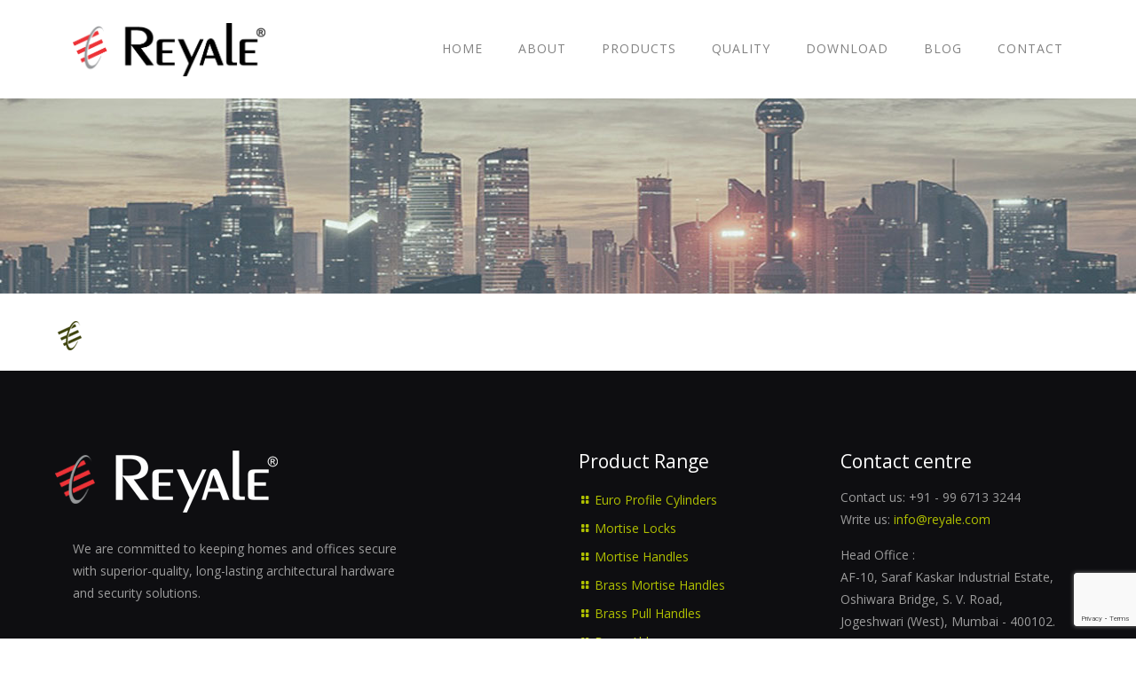

--- FILE ---
content_type: text/html; charset=utf-8
request_url: https://www.google.com/recaptcha/api2/anchor?ar=1&k=6Lf06ckgAAAAAEt3QCYnWuabmmB6zfxBKDo-qx0i&co=aHR0cHM6Ly9yZXlhbGUuY29tOjQ0Mw..&hl=en&v=N67nZn4AqZkNcbeMu4prBgzg&size=invisible&anchor-ms=20000&execute-ms=30000&cb=v7in11benwk8
body_size: 48539
content:
<!DOCTYPE HTML><html dir="ltr" lang="en"><head><meta http-equiv="Content-Type" content="text/html; charset=UTF-8">
<meta http-equiv="X-UA-Compatible" content="IE=edge">
<title>reCAPTCHA</title>
<style type="text/css">
/* cyrillic-ext */
@font-face {
  font-family: 'Roboto';
  font-style: normal;
  font-weight: 400;
  font-stretch: 100%;
  src: url(//fonts.gstatic.com/s/roboto/v48/KFO7CnqEu92Fr1ME7kSn66aGLdTylUAMa3GUBHMdazTgWw.woff2) format('woff2');
  unicode-range: U+0460-052F, U+1C80-1C8A, U+20B4, U+2DE0-2DFF, U+A640-A69F, U+FE2E-FE2F;
}
/* cyrillic */
@font-face {
  font-family: 'Roboto';
  font-style: normal;
  font-weight: 400;
  font-stretch: 100%;
  src: url(//fonts.gstatic.com/s/roboto/v48/KFO7CnqEu92Fr1ME7kSn66aGLdTylUAMa3iUBHMdazTgWw.woff2) format('woff2');
  unicode-range: U+0301, U+0400-045F, U+0490-0491, U+04B0-04B1, U+2116;
}
/* greek-ext */
@font-face {
  font-family: 'Roboto';
  font-style: normal;
  font-weight: 400;
  font-stretch: 100%;
  src: url(//fonts.gstatic.com/s/roboto/v48/KFO7CnqEu92Fr1ME7kSn66aGLdTylUAMa3CUBHMdazTgWw.woff2) format('woff2');
  unicode-range: U+1F00-1FFF;
}
/* greek */
@font-face {
  font-family: 'Roboto';
  font-style: normal;
  font-weight: 400;
  font-stretch: 100%;
  src: url(//fonts.gstatic.com/s/roboto/v48/KFO7CnqEu92Fr1ME7kSn66aGLdTylUAMa3-UBHMdazTgWw.woff2) format('woff2');
  unicode-range: U+0370-0377, U+037A-037F, U+0384-038A, U+038C, U+038E-03A1, U+03A3-03FF;
}
/* math */
@font-face {
  font-family: 'Roboto';
  font-style: normal;
  font-weight: 400;
  font-stretch: 100%;
  src: url(//fonts.gstatic.com/s/roboto/v48/KFO7CnqEu92Fr1ME7kSn66aGLdTylUAMawCUBHMdazTgWw.woff2) format('woff2');
  unicode-range: U+0302-0303, U+0305, U+0307-0308, U+0310, U+0312, U+0315, U+031A, U+0326-0327, U+032C, U+032F-0330, U+0332-0333, U+0338, U+033A, U+0346, U+034D, U+0391-03A1, U+03A3-03A9, U+03B1-03C9, U+03D1, U+03D5-03D6, U+03F0-03F1, U+03F4-03F5, U+2016-2017, U+2034-2038, U+203C, U+2040, U+2043, U+2047, U+2050, U+2057, U+205F, U+2070-2071, U+2074-208E, U+2090-209C, U+20D0-20DC, U+20E1, U+20E5-20EF, U+2100-2112, U+2114-2115, U+2117-2121, U+2123-214F, U+2190, U+2192, U+2194-21AE, U+21B0-21E5, U+21F1-21F2, U+21F4-2211, U+2213-2214, U+2216-22FF, U+2308-230B, U+2310, U+2319, U+231C-2321, U+2336-237A, U+237C, U+2395, U+239B-23B7, U+23D0, U+23DC-23E1, U+2474-2475, U+25AF, U+25B3, U+25B7, U+25BD, U+25C1, U+25CA, U+25CC, U+25FB, U+266D-266F, U+27C0-27FF, U+2900-2AFF, U+2B0E-2B11, U+2B30-2B4C, U+2BFE, U+3030, U+FF5B, U+FF5D, U+1D400-1D7FF, U+1EE00-1EEFF;
}
/* symbols */
@font-face {
  font-family: 'Roboto';
  font-style: normal;
  font-weight: 400;
  font-stretch: 100%;
  src: url(//fonts.gstatic.com/s/roboto/v48/KFO7CnqEu92Fr1ME7kSn66aGLdTylUAMaxKUBHMdazTgWw.woff2) format('woff2');
  unicode-range: U+0001-000C, U+000E-001F, U+007F-009F, U+20DD-20E0, U+20E2-20E4, U+2150-218F, U+2190, U+2192, U+2194-2199, U+21AF, U+21E6-21F0, U+21F3, U+2218-2219, U+2299, U+22C4-22C6, U+2300-243F, U+2440-244A, U+2460-24FF, U+25A0-27BF, U+2800-28FF, U+2921-2922, U+2981, U+29BF, U+29EB, U+2B00-2BFF, U+4DC0-4DFF, U+FFF9-FFFB, U+10140-1018E, U+10190-1019C, U+101A0, U+101D0-101FD, U+102E0-102FB, U+10E60-10E7E, U+1D2C0-1D2D3, U+1D2E0-1D37F, U+1F000-1F0FF, U+1F100-1F1AD, U+1F1E6-1F1FF, U+1F30D-1F30F, U+1F315, U+1F31C, U+1F31E, U+1F320-1F32C, U+1F336, U+1F378, U+1F37D, U+1F382, U+1F393-1F39F, U+1F3A7-1F3A8, U+1F3AC-1F3AF, U+1F3C2, U+1F3C4-1F3C6, U+1F3CA-1F3CE, U+1F3D4-1F3E0, U+1F3ED, U+1F3F1-1F3F3, U+1F3F5-1F3F7, U+1F408, U+1F415, U+1F41F, U+1F426, U+1F43F, U+1F441-1F442, U+1F444, U+1F446-1F449, U+1F44C-1F44E, U+1F453, U+1F46A, U+1F47D, U+1F4A3, U+1F4B0, U+1F4B3, U+1F4B9, U+1F4BB, U+1F4BF, U+1F4C8-1F4CB, U+1F4D6, U+1F4DA, U+1F4DF, U+1F4E3-1F4E6, U+1F4EA-1F4ED, U+1F4F7, U+1F4F9-1F4FB, U+1F4FD-1F4FE, U+1F503, U+1F507-1F50B, U+1F50D, U+1F512-1F513, U+1F53E-1F54A, U+1F54F-1F5FA, U+1F610, U+1F650-1F67F, U+1F687, U+1F68D, U+1F691, U+1F694, U+1F698, U+1F6AD, U+1F6B2, U+1F6B9-1F6BA, U+1F6BC, U+1F6C6-1F6CF, U+1F6D3-1F6D7, U+1F6E0-1F6EA, U+1F6F0-1F6F3, U+1F6F7-1F6FC, U+1F700-1F7FF, U+1F800-1F80B, U+1F810-1F847, U+1F850-1F859, U+1F860-1F887, U+1F890-1F8AD, U+1F8B0-1F8BB, U+1F8C0-1F8C1, U+1F900-1F90B, U+1F93B, U+1F946, U+1F984, U+1F996, U+1F9E9, U+1FA00-1FA6F, U+1FA70-1FA7C, U+1FA80-1FA89, U+1FA8F-1FAC6, U+1FACE-1FADC, U+1FADF-1FAE9, U+1FAF0-1FAF8, U+1FB00-1FBFF;
}
/* vietnamese */
@font-face {
  font-family: 'Roboto';
  font-style: normal;
  font-weight: 400;
  font-stretch: 100%;
  src: url(//fonts.gstatic.com/s/roboto/v48/KFO7CnqEu92Fr1ME7kSn66aGLdTylUAMa3OUBHMdazTgWw.woff2) format('woff2');
  unicode-range: U+0102-0103, U+0110-0111, U+0128-0129, U+0168-0169, U+01A0-01A1, U+01AF-01B0, U+0300-0301, U+0303-0304, U+0308-0309, U+0323, U+0329, U+1EA0-1EF9, U+20AB;
}
/* latin-ext */
@font-face {
  font-family: 'Roboto';
  font-style: normal;
  font-weight: 400;
  font-stretch: 100%;
  src: url(//fonts.gstatic.com/s/roboto/v48/KFO7CnqEu92Fr1ME7kSn66aGLdTylUAMa3KUBHMdazTgWw.woff2) format('woff2');
  unicode-range: U+0100-02BA, U+02BD-02C5, U+02C7-02CC, U+02CE-02D7, U+02DD-02FF, U+0304, U+0308, U+0329, U+1D00-1DBF, U+1E00-1E9F, U+1EF2-1EFF, U+2020, U+20A0-20AB, U+20AD-20C0, U+2113, U+2C60-2C7F, U+A720-A7FF;
}
/* latin */
@font-face {
  font-family: 'Roboto';
  font-style: normal;
  font-weight: 400;
  font-stretch: 100%;
  src: url(//fonts.gstatic.com/s/roboto/v48/KFO7CnqEu92Fr1ME7kSn66aGLdTylUAMa3yUBHMdazQ.woff2) format('woff2');
  unicode-range: U+0000-00FF, U+0131, U+0152-0153, U+02BB-02BC, U+02C6, U+02DA, U+02DC, U+0304, U+0308, U+0329, U+2000-206F, U+20AC, U+2122, U+2191, U+2193, U+2212, U+2215, U+FEFF, U+FFFD;
}
/* cyrillic-ext */
@font-face {
  font-family: 'Roboto';
  font-style: normal;
  font-weight: 500;
  font-stretch: 100%;
  src: url(//fonts.gstatic.com/s/roboto/v48/KFO7CnqEu92Fr1ME7kSn66aGLdTylUAMa3GUBHMdazTgWw.woff2) format('woff2');
  unicode-range: U+0460-052F, U+1C80-1C8A, U+20B4, U+2DE0-2DFF, U+A640-A69F, U+FE2E-FE2F;
}
/* cyrillic */
@font-face {
  font-family: 'Roboto';
  font-style: normal;
  font-weight: 500;
  font-stretch: 100%;
  src: url(//fonts.gstatic.com/s/roboto/v48/KFO7CnqEu92Fr1ME7kSn66aGLdTylUAMa3iUBHMdazTgWw.woff2) format('woff2');
  unicode-range: U+0301, U+0400-045F, U+0490-0491, U+04B0-04B1, U+2116;
}
/* greek-ext */
@font-face {
  font-family: 'Roboto';
  font-style: normal;
  font-weight: 500;
  font-stretch: 100%;
  src: url(//fonts.gstatic.com/s/roboto/v48/KFO7CnqEu92Fr1ME7kSn66aGLdTylUAMa3CUBHMdazTgWw.woff2) format('woff2');
  unicode-range: U+1F00-1FFF;
}
/* greek */
@font-face {
  font-family: 'Roboto';
  font-style: normal;
  font-weight: 500;
  font-stretch: 100%;
  src: url(//fonts.gstatic.com/s/roboto/v48/KFO7CnqEu92Fr1ME7kSn66aGLdTylUAMa3-UBHMdazTgWw.woff2) format('woff2');
  unicode-range: U+0370-0377, U+037A-037F, U+0384-038A, U+038C, U+038E-03A1, U+03A3-03FF;
}
/* math */
@font-face {
  font-family: 'Roboto';
  font-style: normal;
  font-weight: 500;
  font-stretch: 100%;
  src: url(//fonts.gstatic.com/s/roboto/v48/KFO7CnqEu92Fr1ME7kSn66aGLdTylUAMawCUBHMdazTgWw.woff2) format('woff2');
  unicode-range: U+0302-0303, U+0305, U+0307-0308, U+0310, U+0312, U+0315, U+031A, U+0326-0327, U+032C, U+032F-0330, U+0332-0333, U+0338, U+033A, U+0346, U+034D, U+0391-03A1, U+03A3-03A9, U+03B1-03C9, U+03D1, U+03D5-03D6, U+03F0-03F1, U+03F4-03F5, U+2016-2017, U+2034-2038, U+203C, U+2040, U+2043, U+2047, U+2050, U+2057, U+205F, U+2070-2071, U+2074-208E, U+2090-209C, U+20D0-20DC, U+20E1, U+20E5-20EF, U+2100-2112, U+2114-2115, U+2117-2121, U+2123-214F, U+2190, U+2192, U+2194-21AE, U+21B0-21E5, U+21F1-21F2, U+21F4-2211, U+2213-2214, U+2216-22FF, U+2308-230B, U+2310, U+2319, U+231C-2321, U+2336-237A, U+237C, U+2395, U+239B-23B7, U+23D0, U+23DC-23E1, U+2474-2475, U+25AF, U+25B3, U+25B7, U+25BD, U+25C1, U+25CA, U+25CC, U+25FB, U+266D-266F, U+27C0-27FF, U+2900-2AFF, U+2B0E-2B11, U+2B30-2B4C, U+2BFE, U+3030, U+FF5B, U+FF5D, U+1D400-1D7FF, U+1EE00-1EEFF;
}
/* symbols */
@font-face {
  font-family: 'Roboto';
  font-style: normal;
  font-weight: 500;
  font-stretch: 100%;
  src: url(//fonts.gstatic.com/s/roboto/v48/KFO7CnqEu92Fr1ME7kSn66aGLdTylUAMaxKUBHMdazTgWw.woff2) format('woff2');
  unicode-range: U+0001-000C, U+000E-001F, U+007F-009F, U+20DD-20E0, U+20E2-20E4, U+2150-218F, U+2190, U+2192, U+2194-2199, U+21AF, U+21E6-21F0, U+21F3, U+2218-2219, U+2299, U+22C4-22C6, U+2300-243F, U+2440-244A, U+2460-24FF, U+25A0-27BF, U+2800-28FF, U+2921-2922, U+2981, U+29BF, U+29EB, U+2B00-2BFF, U+4DC0-4DFF, U+FFF9-FFFB, U+10140-1018E, U+10190-1019C, U+101A0, U+101D0-101FD, U+102E0-102FB, U+10E60-10E7E, U+1D2C0-1D2D3, U+1D2E0-1D37F, U+1F000-1F0FF, U+1F100-1F1AD, U+1F1E6-1F1FF, U+1F30D-1F30F, U+1F315, U+1F31C, U+1F31E, U+1F320-1F32C, U+1F336, U+1F378, U+1F37D, U+1F382, U+1F393-1F39F, U+1F3A7-1F3A8, U+1F3AC-1F3AF, U+1F3C2, U+1F3C4-1F3C6, U+1F3CA-1F3CE, U+1F3D4-1F3E0, U+1F3ED, U+1F3F1-1F3F3, U+1F3F5-1F3F7, U+1F408, U+1F415, U+1F41F, U+1F426, U+1F43F, U+1F441-1F442, U+1F444, U+1F446-1F449, U+1F44C-1F44E, U+1F453, U+1F46A, U+1F47D, U+1F4A3, U+1F4B0, U+1F4B3, U+1F4B9, U+1F4BB, U+1F4BF, U+1F4C8-1F4CB, U+1F4D6, U+1F4DA, U+1F4DF, U+1F4E3-1F4E6, U+1F4EA-1F4ED, U+1F4F7, U+1F4F9-1F4FB, U+1F4FD-1F4FE, U+1F503, U+1F507-1F50B, U+1F50D, U+1F512-1F513, U+1F53E-1F54A, U+1F54F-1F5FA, U+1F610, U+1F650-1F67F, U+1F687, U+1F68D, U+1F691, U+1F694, U+1F698, U+1F6AD, U+1F6B2, U+1F6B9-1F6BA, U+1F6BC, U+1F6C6-1F6CF, U+1F6D3-1F6D7, U+1F6E0-1F6EA, U+1F6F0-1F6F3, U+1F6F7-1F6FC, U+1F700-1F7FF, U+1F800-1F80B, U+1F810-1F847, U+1F850-1F859, U+1F860-1F887, U+1F890-1F8AD, U+1F8B0-1F8BB, U+1F8C0-1F8C1, U+1F900-1F90B, U+1F93B, U+1F946, U+1F984, U+1F996, U+1F9E9, U+1FA00-1FA6F, U+1FA70-1FA7C, U+1FA80-1FA89, U+1FA8F-1FAC6, U+1FACE-1FADC, U+1FADF-1FAE9, U+1FAF0-1FAF8, U+1FB00-1FBFF;
}
/* vietnamese */
@font-face {
  font-family: 'Roboto';
  font-style: normal;
  font-weight: 500;
  font-stretch: 100%;
  src: url(//fonts.gstatic.com/s/roboto/v48/KFO7CnqEu92Fr1ME7kSn66aGLdTylUAMa3OUBHMdazTgWw.woff2) format('woff2');
  unicode-range: U+0102-0103, U+0110-0111, U+0128-0129, U+0168-0169, U+01A0-01A1, U+01AF-01B0, U+0300-0301, U+0303-0304, U+0308-0309, U+0323, U+0329, U+1EA0-1EF9, U+20AB;
}
/* latin-ext */
@font-face {
  font-family: 'Roboto';
  font-style: normal;
  font-weight: 500;
  font-stretch: 100%;
  src: url(//fonts.gstatic.com/s/roboto/v48/KFO7CnqEu92Fr1ME7kSn66aGLdTylUAMa3KUBHMdazTgWw.woff2) format('woff2');
  unicode-range: U+0100-02BA, U+02BD-02C5, U+02C7-02CC, U+02CE-02D7, U+02DD-02FF, U+0304, U+0308, U+0329, U+1D00-1DBF, U+1E00-1E9F, U+1EF2-1EFF, U+2020, U+20A0-20AB, U+20AD-20C0, U+2113, U+2C60-2C7F, U+A720-A7FF;
}
/* latin */
@font-face {
  font-family: 'Roboto';
  font-style: normal;
  font-weight: 500;
  font-stretch: 100%;
  src: url(//fonts.gstatic.com/s/roboto/v48/KFO7CnqEu92Fr1ME7kSn66aGLdTylUAMa3yUBHMdazQ.woff2) format('woff2');
  unicode-range: U+0000-00FF, U+0131, U+0152-0153, U+02BB-02BC, U+02C6, U+02DA, U+02DC, U+0304, U+0308, U+0329, U+2000-206F, U+20AC, U+2122, U+2191, U+2193, U+2212, U+2215, U+FEFF, U+FFFD;
}
/* cyrillic-ext */
@font-face {
  font-family: 'Roboto';
  font-style: normal;
  font-weight: 900;
  font-stretch: 100%;
  src: url(//fonts.gstatic.com/s/roboto/v48/KFO7CnqEu92Fr1ME7kSn66aGLdTylUAMa3GUBHMdazTgWw.woff2) format('woff2');
  unicode-range: U+0460-052F, U+1C80-1C8A, U+20B4, U+2DE0-2DFF, U+A640-A69F, U+FE2E-FE2F;
}
/* cyrillic */
@font-face {
  font-family: 'Roboto';
  font-style: normal;
  font-weight: 900;
  font-stretch: 100%;
  src: url(//fonts.gstatic.com/s/roboto/v48/KFO7CnqEu92Fr1ME7kSn66aGLdTylUAMa3iUBHMdazTgWw.woff2) format('woff2');
  unicode-range: U+0301, U+0400-045F, U+0490-0491, U+04B0-04B1, U+2116;
}
/* greek-ext */
@font-face {
  font-family: 'Roboto';
  font-style: normal;
  font-weight: 900;
  font-stretch: 100%;
  src: url(//fonts.gstatic.com/s/roboto/v48/KFO7CnqEu92Fr1ME7kSn66aGLdTylUAMa3CUBHMdazTgWw.woff2) format('woff2');
  unicode-range: U+1F00-1FFF;
}
/* greek */
@font-face {
  font-family: 'Roboto';
  font-style: normal;
  font-weight: 900;
  font-stretch: 100%;
  src: url(//fonts.gstatic.com/s/roboto/v48/KFO7CnqEu92Fr1ME7kSn66aGLdTylUAMa3-UBHMdazTgWw.woff2) format('woff2');
  unicode-range: U+0370-0377, U+037A-037F, U+0384-038A, U+038C, U+038E-03A1, U+03A3-03FF;
}
/* math */
@font-face {
  font-family: 'Roboto';
  font-style: normal;
  font-weight: 900;
  font-stretch: 100%;
  src: url(//fonts.gstatic.com/s/roboto/v48/KFO7CnqEu92Fr1ME7kSn66aGLdTylUAMawCUBHMdazTgWw.woff2) format('woff2');
  unicode-range: U+0302-0303, U+0305, U+0307-0308, U+0310, U+0312, U+0315, U+031A, U+0326-0327, U+032C, U+032F-0330, U+0332-0333, U+0338, U+033A, U+0346, U+034D, U+0391-03A1, U+03A3-03A9, U+03B1-03C9, U+03D1, U+03D5-03D6, U+03F0-03F1, U+03F4-03F5, U+2016-2017, U+2034-2038, U+203C, U+2040, U+2043, U+2047, U+2050, U+2057, U+205F, U+2070-2071, U+2074-208E, U+2090-209C, U+20D0-20DC, U+20E1, U+20E5-20EF, U+2100-2112, U+2114-2115, U+2117-2121, U+2123-214F, U+2190, U+2192, U+2194-21AE, U+21B0-21E5, U+21F1-21F2, U+21F4-2211, U+2213-2214, U+2216-22FF, U+2308-230B, U+2310, U+2319, U+231C-2321, U+2336-237A, U+237C, U+2395, U+239B-23B7, U+23D0, U+23DC-23E1, U+2474-2475, U+25AF, U+25B3, U+25B7, U+25BD, U+25C1, U+25CA, U+25CC, U+25FB, U+266D-266F, U+27C0-27FF, U+2900-2AFF, U+2B0E-2B11, U+2B30-2B4C, U+2BFE, U+3030, U+FF5B, U+FF5D, U+1D400-1D7FF, U+1EE00-1EEFF;
}
/* symbols */
@font-face {
  font-family: 'Roboto';
  font-style: normal;
  font-weight: 900;
  font-stretch: 100%;
  src: url(//fonts.gstatic.com/s/roboto/v48/KFO7CnqEu92Fr1ME7kSn66aGLdTylUAMaxKUBHMdazTgWw.woff2) format('woff2');
  unicode-range: U+0001-000C, U+000E-001F, U+007F-009F, U+20DD-20E0, U+20E2-20E4, U+2150-218F, U+2190, U+2192, U+2194-2199, U+21AF, U+21E6-21F0, U+21F3, U+2218-2219, U+2299, U+22C4-22C6, U+2300-243F, U+2440-244A, U+2460-24FF, U+25A0-27BF, U+2800-28FF, U+2921-2922, U+2981, U+29BF, U+29EB, U+2B00-2BFF, U+4DC0-4DFF, U+FFF9-FFFB, U+10140-1018E, U+10190-1019C, U+101A0, U+101D0-101FD, U+102E0-102FB, U+10E60-10E7E, U+1D2C0-1D2D3, U+1D2E0-1D37F, U+1F000-1F0FF, U+1F100-1F1AD, U+1F1E6-1F1FF, U+1F30D-1F30F, U+1F315, U+1F31C, U+1F31E, U+1F320-1F32C, U+1F336, U+1F378, U+1F37D, U+1F382, U+1F393-1F39F, U+1F3A7-1F3A8, U+1F3AC-1F3AF, U+1F3C2, U+1F3C4-1F3C6, U+1F3CA-1F3CE, U+1F3D4-1F3E0, U+1F3ED, U+1F3F1-1F3F3, U+1F3F5-1F3F7, U+1F408, U+1F415, U+1F41F, U+1F426, U+1F43F, U+1F441-1F442, U+1F444, U+1F446-1F449, U+1F44C-1F44E, U+1F453, U+1F46A, U+1F47D, U+1F4A3, U+1F4B0, U+1F4B3, U+1F4B9, U+1F4BB, U+1F4BF, U+1F4C8-1F4CB, U+1F4D6, U+1F4DA, U+1F4DF, U+1F4E3-1F4E6, U+1F4EA-1F4ED, U+1F4F7, U+1F4F9-1F4FB, U+1F4FD-1F4FE, U+1F503, U+1F507-1F50B, U+1F50D, U+1F512-1F513, U+1F53E-1F54A, U+1F54F-1F5FA, U+1F610, U+1F650-1F67F, U+1F687, U+1F68D, U+1F691, U+1F694, U+1F698, U+1F6AD, U+1F6B2, U+1F6B9-1F6BA, U+1F6BC, U+1F6C6-1F6CF, U+1F6D3-1F6D7, U+1F6E0-1F6EA, U+1F6F0-1F6F3, U+1F6F7-1F6FC, U+1F700-1F7FF, U+1F800-1F80B, U+1F810-1F847, U+1F850-1F859, U+1F860-1F887, U+1F890-1F8AD, U+1F8B0-1F8BB, U+1F8C0-1F8C1, U+1F900-1F90B, U+1F93B, U+1F946, U+1F984, U+1F996, U+1F9E9, U+1FA00-1FA6F, U+1FA70-1FA7C, U+1FA80-1FA89, U+1FA8F-1FAC6, U+1FACE-1FADC, U+1FADF-1FAE9, U+1FAF0-1FAF8, U+1FB00-1FBFF;
}
/* vietnamese */
@font-face {
  font-family: 'Roboto';
  font-style: normal;
  font-weight: 900;
  font-stretch: 100%;
  src: url(//fonts.gstatic.com/s/roboto/v48/KFO7CnqEu92Fr1ME7kSn66aGLdTylUAMa3OUBHMdazTgWw.woff2) format('woff2');
  unicode-range: U+0102-0103, U+0110-0111, U+0128-0129, U+0168-0169, U+01A0-01A1, U+01AF-01B0, U+0300-0301, U+0303-0304, U+0308-0309, U+0323, U+0329, U+1EA0-1EF9, U+20AB;
}
/* latin-ext */
@font-face {
  font-family: 'Roboto';
  font-style: normal;
  font-weight: 900;
  font-stretch: 100%;
  src: url(//fonts.gstatic.com/s/roboto/v48/KFO7CnqEu92Fr1ME7kSn66aGLdTylUAMa3KUBHMdazTgWw.woff2) format('woff2');
  unicode-range: U+0100-02BA, U+02BD-02C5, U+02C7-02CC, U+02CE-02D7, U+02DD-02FF, U+0304, U+0308, U+0329, U+1D00-1DBF, U+1E00-1E9F, U+1EF2-1EFF, U+2020, U+20A0-20AB, U+20AD-20C0, U+2113, U+2C60-2C7F, U+A720-A7FF;
}
/* latin */
@font-face {
  font-family: 'Roboto';
  font-style: normal;
  font-weight: 900;
  font-stretch: 100%;
  src: url(//fonts.gstatic.com/s/roboto/v48/KFO7CnqEu92Fr1ME7kSn66aGLdTylUAMa3yUBHMdazQ.woff2) format('woff2');
  unicode-range: U+0000-00FF, U+0131, U+0152-0153, U+02BB-02BC, U+02C6, U+02DA, U+02DC, U+0304, U+0308, U+0329, U+2000-206F, U+20AC, U+2122, U+2191, U+2193, U+2212, U+2215, U+FEFF, U+FFFD;
}

</style>
<link rel="stylesheet" type="text/css" href="https://www.gstatic.com/recaptcha/releases/N67nZn4AqZkNcbeMu4prBgzg/styles__ltr.css">
<script nonce="Yr80bZ1eRAB1PbE9MKQPGw" type="text/javascript">window['__recaptcha_api'] = 'https://www.google.com/recaptcha/api2/';</script>
<script type="text/javascript" src="https://www.gstatic.com/recaptcha/releases/N67nZn4AqZkNcbeMu4prBgzg/recaptcha__en.js" nonce="Yr80bZ1eRAB1PbE9MKQPGw">
      
    </script></head>
<body><div id="rc-anchor-alert" class="rc-anchor-alert"></div>
<input type="hidden" id="recaptcha-token" value="[base64]">
<script type="text/javascript" nonce="Yr80bZ1eRAB1PbE9MKQPGw">
      recaptcha.anchor.Main.init("[\x22ainput\x22,[\x22bgdata\x22,\x22\x22,\[base64]/[base64]/[base64]/ZyhXLGgpOnEoW04sMjEsbF0sVywwKSxoKSxmYWxzZSxmYWxzZSl9Y2F0Y2goayl7RygzNTgsVyk/[base64]/[base64]/[base64]/[base64]/[base64]/[base64]/[base64]/bmV3IEJbT10oRFswXSk6dz09Mj9uZXcgQltPXShEWzBdLERbMV0pOnc9PTM/bmV3IEJbT10oRFswXSxEWzFdLERbMl0pOnc9PTQ/[base64]/[base64]/[base64]/[base64]/[base64]\\u003d\x22,\[base64]\\u003d\\u003d\x22,\x22KMOxPUDDiyFSw4NdwqzDusKPU2zCnHBfMMOBwqDDl8OxXcO+w6bCnEnDoxo/T8KEYTFtU8KbScKkwp4+w5EzwpPCvMK3w6LClFIyw5zCkmlbVMOowoc4E8KsH1AzTsO7w6TDl8Okw57Ck2LCkMKDwr3Dp1DDnWnDsBHDnMK0PEXDrhjCjwHDuw1/wr19wp92wrDDrwcHwqjCmEFPw7vDsRTCk0fCpwrDpMKSw7ofw7jDosK2LgzCrkrDpQdKLkLDuMORwpXCrsOgF8Kkw40nwpbDpwQ3w5HCtmlDbMK5w4fCmMKqF8KwwoI+wojDqsO/SMKnwrPCvD/CoMO7IXZ/CxV9w7nCqwXCgsKMwq5ow43CgMKxwqPCt8KNw5s1KhAEwowGwoJZGAovUcKyI2vCtwlZX8O3wrgZw49VwpvCtzvCisKiMG7Dn8KTwrBEw580DsOSwp3CoXZJIcKMwqJmRmfCpDtMw5/DtwHDnsKbCcKvGsKaF8Oiw4Iiwo3CgMO+OMOewrzCssOXWksNwoYowqzDh8OBRcOOwp95wpXDq8KewqUsV0/[base64]/[base64]/[base64]/Do0zCksOrA8OCX8KpJsKSccKkR8OiwrwKDxLDg1PDvhgCwrt7wpI3HVQkHMKmBcORGcOsXMO8ZsOHwpPCgV/CtcKKwq0ccMO2KsKbwqYzNMKbfcOmwq3DuT4pw4Y1ZwLDsMKxT8OWFMOOwoB9w5/CgsOTBzR4ZMKWCcONUMKfLCJRGMK3w67CrTXDjMOOwptzIcKPOwM3WcKZwrrCoMODZMOHw7EDI8Ocw4otUHbClWrDksOVw4tEasKXw4NuPAFZwosRLsOnMcO0w7QhSMKeCB5fwrvCmMKAwpdaw6rCmcKxLnXCkVbCskFKLcKjw6YuwofCsw9kWUw/GU8OwqYuB21cO8OPPVg9N0nChcKsGcK6wqjDpMOqw6LDqC8JGcKuwrjDuz1KDcOkw4JaIXjCgD5wT20Pw5rDhcOewpjDmWDDmRRYcsKdUw8wwqrDlXZdwrDDtEPCplt/wpPChnY1PDTCv1ZewpXDvFLDgMKNwq4afMKswoV/[base64]/[base64]/DoxLCtMKIw6JTRizDrsK+QsKhKMKmSCBPFz1CLyXCjMKnw4fCnjLDkcKrwpRNV8OPwoBuLcKZaMOWPsKsKHrDsxTDh8KWLEHDr8KBPlIXesKsDBZtdsOaNAnDm8Kfw5I+w53CrMK1wpMPwp4JwqfDn1HDsE3Ck8KCE8KMBT3CmcK6MWnCjsOpNsO/w6AXw61EXEojw4gJFT/Cm8Kdw7rDrXlHwoRlQMK5FcOrHcKSwrsUDn9Tw7PDocKdK8KGw5PCl8OGf0dYScKew5nDhsKxw4nCtsKNPX/DmMO5w5/[base64]/CscKxwrTCl8KlfMKBam7Drg/[base64]/w7LClCjDnsOpFmzDtTTDoSrCgi3CuEdbwqFkflfCo3vCh1UQI8K1w5nDtsKnIwHDp0RSw5HDu8OMwp1UEnLDlsKgGcKIPsOkw7BuPB/[base64]/[base64]/wr7Cj2jCv8OMZMKHw4xFEMOGwqrDrQ/[base64]/b8K4OMK4w5QcwpYKwqVcw4bDmcKFFBPDtRzDucOOd8KAw789w4PCvsO5w43DsCbCm3DDhBx0GcKjwqwxwoQ2wpBvVMOMScOGwrzDj8OzfhbCl1HDk8Okw6HCsGDCqMK6woR4wqxewrw5wrxPd8O/B3jChsOrSWR/EcKTw612YQQ+w6Nqwo7DgmpfV8Ojwrcow4FiasOHecKvw4vDh8KMZ33CiXzCv0XDkcOYEcO3wq8/[base64]/w5Q3w6PDtUvCu8KGw57Dp8KJw5nDncOPw4ViwqnDlg3DvnVcwrHDlyjCpMOqVQMFfg/[base64]/wp5pwoNjEcOfw5nDhTAhwrbDvXHDohlLJk8Tw79KZMKfBcKcw705wqwzKcOvw5rClE/[base64]/[base64]/wq7DtFXDicOAIyTCn8OUV20pw6/DlnHDq1zDo3tIw4NuwoBZw7RkwqPCvB7ClwXDtCN4w5YVw6Aqw6/[base64]/[base64]/CixPCo8KYWhrDimjDtFbDoRbDtmzDmsOewq4WYMKQRVPCjSxxLGPDnMKiw7IFwq1xOcO3wpVgw4bCgMOFw5ABwp3DksKOw4TCtmHDpTkHwozDpyvCu1ASZ1ozblELwohBSMO7wqIow4dpwp7DnzjDqXVRMyphw4rCocOUIRw1woTDvcKdw7vCpMOKJzXCtMKeakbCoC/CggbDjMOmwrHCkgh6wqwfFhJKN8KfJGfDrx4/G0jDgMKLwqnDtsKkICPDjsORwpcyY8OAwqXDsMKgw5bCusKXf8OywpFxw7YQwrrDiMK7wr/[base64]/w6ldOljDq8O/w5vDmzUawrLCoRrDmcOfAHhtw5NpH8OBw65pL8OxacK0XsKQwrfCv8K8wrwOMMKWw7orFijCrCwLIyzDlC9wTsKBMMOvNi8Sw4p/wqXDrsODa8OQw47DtcOkB8O1bcOQQcK7wqvDuGzDoz4pQRBmwrPCrMKtN8KPwojCh8OtEgocR3N4IsOKZw7DhcOsCDrChy4La8KHwpDDhMOgw6BDUcK/EMKQwqVUw7N5T3LCv8OOw7LDn8K8fxwow5gOw6bCu8K0bcO5O8OKScKnBcKJIVoFwr0/[base64]/w7spwrZWKMO/EwHCnBlRwpzCgsOZwo/CrTDCmFcwf8KqOsKsK8O+LcKxCU/CnCsSOXESc3zClD9dwo3DlMOAU8K3w6gsTMOGNMKFB8KbdnRqQmtZL3LDqF4Kw6Nuw5vDtgZ/acKuwozDvcKWMMKew6liHmUiMcOFwrHClA/DuzXCgcOnZ0NXwqENw4Vvc8KqXAjCpMOow7rCtC3Cs2R7w5LDnl7DgxnCnxpEwr7DscO5woQ/w7kNOcKPN2DCrcOaH8OowovDphYGwpjDv8KRFWofYMO0NEo4YsOiVWPDoMK5w7vCrTgTORBdw6HCjMOgwpd1wrPCkAnCtyg5wq/Cu01+w6sAamZ2d2/Cl8Osw7PCkcKswqEpJg7DtBVIwrEyFcKpY8OmwqHCsjFWUD7CrD3CqU1Owrorw6PDj34naWVdLsKVw5RCw6xJwooKwr7DnxzCuAXCqsK/[base64]/[base64]/[base64]/Dild3w7bDjMOkwqhVL8OibQXCssKaGzPCqUNzBMOrNsOZw5HDksOZZMOdKcKPCicpwqDClMOJwq3Du8KifC3DjsOrwo96O8OEwqXDrsK8w6oLHwfCkcONKVQ/[base64]/DpGPDqsOBwqHCoQLDlsKZwrRdBjPDvQlJwq9QMcO7w6VbwqZmMGnDk8ObEcOTwrNMZD07w6PCgMOyMQXCtMOBw7nDs3bDp8KxBnkywpJJw4MUY8OLwrZDb3DChj5cw4kFY8OUU3HDrR/CtmrCrXZVKsKIGsK1dsOTCMOSQcO1w60jem5UN2HCh8K0WxzDhsKyw6HDuCvCr8Osw49UZD3CsXXCs1Jgw5AresKOWMOCwr5/cU8vTMOqwptwOMK8V0zDmivDigQ5ER0VSMKYwptZV8KywrFJwppnw5nCtlEzwq5XQjvDocOVaMOcICjDuR1pF0bDuUPDnsO5FcO1PzoiZ17Dl8OHwoPDiA/Cg2EbwoTCpyfCuMOOw7PCscKBS8Oaw6jDrMO5SgwxYsKRw7rDkR5Xw7HDiB7DncK3KgPDrRdRCmcmwp/[base64]/[base64]/CjcKTw47CoTjCtMOeZDAdwqbDmEMjMMK0wrPCv8OrcMOhV8O5wobCpFdHBl/DszTDlcOIwrbDq1PCscO1ADjDj8Kww6p7An/DiWjDqTPDoSjCoDcbw6/DkURqbj5FecKxT0cmWCPDjsKPQH4RT8OAFMOVw7sCw6ptUcKEamkYwoLCm8KUGwHDncKvKcKOw4xSwoAzcBBGwojCqUnDgRppwqsHw6ghG8OMwplEcyLCkMKfUVUUw5bDjsKpw7jDosOLwobDm3vDn0/CvnDDgUTDrMKwSmnCrG4QBcKCw55+wq3CqBjDpcKtMyXDi2PDmsKvB8O/C8OYwojClXV9w74owo8PVcKwwr99wovDlXvDrcKOF1TClgl2ZsOeMVfDghIOA0NJXsKwwrHCvMOUw6BcLWHCsMKDYRp2w5gwHQfDgV3CrcK3bsK7XsONQ8K8w5HCtwbDshXCncKiw6JJw7pRFsKYwqzCjy/Dg0LDuXrDqWHDlTXDmmrDgCMJckjDvWIjRRFRE8KPZznDscKLwr3DrsK+wrJNw5Qew5vDgWrCiExbasKxODUuXh/CjcObJQ3DucOLwpHCvy9VA0DCiMK7wp9nf8KJwrxfwrt9GsOQd0oAPsObwqt0QXw+wpYzcMOPwrQkwpF9PcOZQC/DvcKbw44kw4vCrcOqCcKTwqtLbMOUSFnDoGXCiUbCjUNyw45YUwdKZinDlRomGMOewrJkwoPCnMOywrTDiFY6IcO7S8OnHVohD8Ohw6Jqwq/[base64]/DlsKfKnHDqDRMwrBtw6VcOifCsltBw4YHbkfDqiLCucO/w7Y/w4hAWsKMKMOMT8O1YcOew4rDmMOqw5vCu0BDw5c/[base64]/[base64]/L8O+wojCmMOGwpHDpMOnwrpSJMKtwqtGwqzDhTReWU8JC8KQwpvDjMOpwoDDmMOlKGscU1BBFMKzwo5Lw6R+wrjDu8Ozw77ChU1ow7BAwrTDrcKZw6DCoMKfeRMawq46SgF6wp/[base64]/CkHXCqsK0w7nDtcKTLsKYw4IyMsOuw6TCq8OIZArCkErClmxIwqXDrA3CuMK4ITZcLB/Ch8OdYMKWchrClnHDtsKywq5Qw7XCvBbDtXYuw6TDgnnDoy7DrsO2DcKzw4rDngQQDDXCmVkxLcOcU8O3VVszWWbDuX5MRXDCthQ/w5JLwovCkMOUZ8KpwpHCgsO7wrrCt3Z8A8O3X3XCh10hw7/CmcKEWEUpXsOWwpARw6YGCg/[base64]/[base64]/DjEhgL8K/[base64]/[base64]/w41sesKnw6AVwq3DlRvDoi3Dk35pVRTCuMKAw6zDkcOXTQjDsG3Cn3fDiT7CiMK+bsKzEMK3wqZ0C8KOw6R/c8Ojwo4hQ8ORw6BWfnp9ekXCjMOfGEHCgSvDpnjDnjLDvlExc8KLeBEyw4LDpMKew75gwrdaA8ODWBXDmx3Ck8K3w5BVGG7DlsO6wpoHQMOnwonDgMKYZsOlwpvCvztqwqfDm0YlAMOVwpbCncO2PMKUL8Oxw747dcOHw7QHe8OuwpPDryTCk8KuC17CmMKVAsO/CcO1w7vDkMOpbgjDi8OkwpzCqcOzI8KawpDCvsKfw4tKw487VktHw41sUgY7fiHCnUzDvMKnQMK4XsO/wogOPsOePMKow6gwwqPCqsKIw7/DjCbDicOmC8Kibm8VOhPDlMKXLsOow57CisKSwrZ0wq3Dv1QSXRLCqhAFSXgWJ1s1w68gNcOZwo5rKCTCpRXDmcOhwolJwrJAE8KlFVHDhyctIcKwXxF2w67CtMOSS8KwXV8FwqsvOFPCq8KQajjDqGluwrrCo8Ocw5oow77Cn8K8FsOWM1jDjTHDj8O5w4/CnUwkwq7DrsOMwpfDrD4Jwrt0w4Z2RsKABsOzwrbDpkwWw5wZwrnCthozwobCjsKoRXDCvMOzIcOxWCsQG33CqAdcwrnDocK/XMORwo7CrMOSDzo/w51Fw6BMcMOhZsO0PzoIC8OeVWUSwoEUEMOGw53CknQwesKTQsOrAsKHw648w58hw5rDgsO9woXCvw0gGVjDqsKGwph1w4EFCHjCiBzDrsKKEQfDvsKRw4vCoMKjw5LDrB4VRXIdw5BpwovDlsK/w5UqF8OfwqzDtg9zw57CjlrDsR7DiMKkw5cMwospfmJlwqtnOMKWwpw2USXCrhPCg2VHw4hlwoE/M0bDl0XDoMKPwrw7I8OGwpPCusOlbQhYw4kkQBskwpI2GMKXw6NCwoE5wpAhCsObIcKuw6M4DmRICCnCtzJzK2bDmsKdEcKbZsOKTcKyLWAYw6A8ay/DhlnDksO4wprDtcKfwrdnYgjDu8KlJQvDlyobZgVeG8OaLcOQJMKiw4zCmTjDnMO8w47Dg0c7NSVVw7rDk8KoN8OrTMKsw4Y1wqzCiMKPPsKZw6cnwoXDoCwGWA4tw5/[base64]/[base64]/DicOUw5Ugw49bAsOgw47Di8K2woHDvB4mwovDgsObPjgcwqvCkC59ampNwoXCtFQsA1vClCfCmGXCjMOiwrLDqWrDrmbCjMOEJFNgwp7DusKRwo3ChcO6IsKkwoU6YibDgBwUwoTDoFA3ZcKocMKiSinDosO8KsOTD8KVwoxsw4/CoEPCjsKJT8KyTcKhwqNgAMO2w6hRwrLCm8OKb08CbMOww4dnA8KlKW/CusO2w7JWPsOqw6XCu0PCsxcBw6Z3wqFiKMKOasKHZhLCnwY/b8KAw43CjMKZw6nDkcOZw4HDiTLDsVbDm8Olw6jCrMK/w77CjyPDpsKTG8K5RFHDu8OWwoHDlMOpw7/Cm8OYwpkFT8KewrBfb1YywqYBw7gYM8KIwqDDm2PDtcKVw6bCn8OOF3VEwqMEwqTDtsKPwqsuG8KUDVDDocOVwpfChsOjwrTCqw3DnSrCusO/wojDjMOhwoUIwoV6PMOdwrMMwopPVcORw6MgRsKlwphcasOOw7Z7w75UwpLCiRzDtk7CtUbCucOnMcKRw4tJwqrDucORIcO5LjshCsKxRDB3dMOkOsKwccOyKcOswrLDijLDkMKqw6nDmwnDphUBRB/CqnZJw40zwrM/wqLCjh/DoyXDvsKQTMOpwqpOwqbDo8K1w4TDg2NEd8KRMMKvw6vCmsKhGgVQC3DCo1IAwrnDlGYPw77ChmzCkH1Xw5EbVEzDkcOawqMqw7HDhBV+EMKrDsKQWsKaKwZ9M8K6fsOIw6R/QSHDqSLDj8K2X1hvAitQwqgcIcKmw5htwp7Cjmdkw7/DqTLDrsOww4HDr1LDkjvDgF1dwpLDsDwAb8O4AULCqhLDscK8w5gbCRsMw4kND8OMb8OXKWUOLxnChSTCgsKqAsK/NsOPHi7CksOpTMKAdFDCk1DCuMKfKMOTw6XDjzgWUBAxwoTDisK+w6PDgMOzw7LCgcKSYCNPw4TDqkjDjMOzwpEsS2bCgcOoTjxAwpvDvcK5w6QJw7HCtQNyw7gkwpJAeXXDiwAlw5LDlMOuCMKlwpJzOxYwDTHDrcOZPnLCt8OZMn1xwp/CiVRmw4rDtMOIeMOzw7XCsMOtTkUrMcOlwp4GRcOWQnV6P8Ogw5jDkMKcw4XCjMO7KMKcwqsAJ8KQwqnCiTzDrcOwRnnDpVxCwoBAwqfDr8O4wphZGkDCr8OXEzJ/PHp4wofDhFF0woXCo8KBT8OKMnRrw6wUF8Kzw5XChMO3w7XCicK6WFZZAS9lC1wDwpzDqkIfeMO4w49ewo9tOcOQI8KzAMOUw7XDlsKOdMOtwr/Cl8Ozw7suw6oVw5Iad8K0fjtlwpXDpMOowo7CgcOewo7Dvm7CgHrDnsOKw6F3wrnCicKlYsKPwqpcXcO/w5TCvB84I8OmwoYRw7IdwrfDn8Kiwq1CDcK+TMKWw4XDly/[base64]/Cl8OJw4LDoicBw57CgMOXZsOzfMOWwq4PRHFXw73DnMOowrpGNmzDrsKmw47CgEgXwqPDjMObYA/DgsOzA2nCv8O1PGXCtUs7w6XCgQbDnjZmw61EO8KuO2YkwpDCrsKkw6bDjsK4w5PDtUh8OcKuw4HCl8KmaHpQw5LCtVBRw53ChWlWw6bCgcO4EkbCnmTDlcKzek8ow6PCm8OWw5UHwr/CncOSwoFQw7rCl8KYMHYHbwVJJ8Kkw7XCtX8Zw5I0MHnDh8OwYsO7MMO5VAd2w4fDkBZDwr7CrQ3Dr8Ksw5FuecOHwoxRYMO8ScK5w5tNw6LDtsKRVjXCq8KZw6/[base64]/DvsKnwpvCl0vDtcOfG8KNJ8KRMMKpw4HDm8KBwqHCtyDCrQgdF2l+fFfDksOoQcOdEMOQL8KUw5RhOEx8CW/Cu1vDsgp3wozDnltnecKPw6DCl8Ktwpp3w6tCwqzDlMK4wprCs8OMN8K0w7HDnsOLwrAANQvCnsK3w5HCusOcLX/DuMOuwoDDpsKiCCLDhxoMwodUOsKiwofDuQRuw745XMOkLFg0YSpuwprDtRkdAsOIbMKFB24wdndKNsKYw4PCg8KjasOSJjVOX3LCrGY4aivCocK3w5bCpxfDrknCqcO2woTCtnvDnkPDu8KQE8KaOsKTw5jCn8OkJsOOY8Oew5/CvSrCj1zCr0Y2w4jCs8OXLgp4wpHDjxpTwrs5w6V0woZyD3kiwqgEw6NIUiBAeErDg3LDpMONcjJawqUFSg/Cl1gDd8KAMcOpw7LCrgzCv8KxwqLCm8OeQcOnQGXCoSliw5DDgUHDoMOpw7cXwpDDosKLMhvCrCU1wpDDtxlmYTDDiMOPwq85w67DvjJBOcKTw4xSwpDDpcKKw6nDm1oTw6/Ch8K+wr9pwpR3A8O4w5/CkMKgMcOXNcKjwoXDucK4w6sFw7vCncKew7JXSMK0I8OVKcOFw6nDmnzDgsOJEBzCj2HDq1BMwpvDicK3UMO/wpcXw5sREloBwrUQC8KEwpEIO3Uawr4gwqXDlGfCksKfSmk/w5rCpRZ2O8OiwovDtsOYwqbCkDrDrMK5bA5cwpHDsUN9IMOawpRAwpbCl8Oxwr5pw5E/[base64]/DlH3DqBt3fsKAXFYicVhOW8KFMsONw7/[base64]/[base64]/wrQ5NMOdw6PDsMKyKjBkw47CiAFOdDVUwrrCmsOtMMORcDDCgmM7wqBqZxDCvMO8w7BhQxJ7UcOmwrQbUsKbDMKlw4Jxwp5COCDCqmIFwqfDr8KMGVgNw4BiwrEQQsKFw63Ct1TClMOLU8Ouw5nCsUZfcx/[base64]/CvsOMw44eeMKSwonDhsKeOsKXwpvDi8O7wpfCmzjCmltQAmzDjsKqWkF3w6PDkMKHwpNvw57DuMO2w7bCl3hGfWUwwplnwoHCnxx7w7sAw4ZVw5TDg8O/AcK2asOiw4vCssK1woPCollfw7fCi8KNfSkqDMKoIBHDujHCugbCh8K9UMKow6rDrsO8T3DDvsKmw65/[base64]/DgVdGeRjDuiJ2LlUvw5rDjcKHJwhbw7BDw5p7wrvDsFvDjMOjFUrDtMOjw6VtwqIDwqcvw4/CkAoBEMOCfsKMwptEw5d/J8KGQTYEDX/DkADDusOMwp/Dh0xHwoDCmGTChcKBWWDCocOBB8Oiw7gYBR7Ch3sycEnDlMKjPMOSw4QJwoFJIQtEw5HCscKzNcKZw4B4w5DCs8K2fMK6UC4Owq8mcsKnw7fCgRrCisOlMsO4e3DCpEloDMKXwr8+w73ChMOfI2cfdnBbw6dLwrgWTMKWw6M2w5bCl29Ywq/CqH1cw5HCqC9SZMOZw5jDsMOww5LDvidNHXvCh8OdDm5XcsKhJQ/CvU7Ck8O4X3vCqy0/J3vDtyXDisOYwr7DmsOIPWbCjwYuwqnDvGE2wpDCvcOhwo43wrjDogFdQlDDhMOrw60kNsOswrLCnW/DpsOAfyvCoVB3wqXCh8KTwp4Kwog3MMKZEUFRVsKsw7gtbMOiF8OfworCosK0w4HDuA0VCMKhd8OnVS/[base64]/DvMO8wrBgXsKvA2HCrsOrGcOzBh7CpkHCo8OLaC5rJifDn8OYG37CnMOawr/[base64]/D8KAEMKTw5l+w4tpwrvDuGPCjcKdP1kWVFfDp2fCkk1kR199VFPCkxXDrXzDjcOVVCogdMKLwoPCulDDijHDmMKSwrzCn8KAwosNw79IBzDDmGPCpjLDnQnDmwvCq8OcOcKgdcKVw4DDpkkuS3DCi8O/wpJJw6d1UTjCrxwRHypsw5xtOx5Bw4gOwrvDjcOxwqdBesOPwoNrDF5/SFfDvsKgOcOSVsOBBz90woQIAcKrbF8Hwrgmw4Azw6rDgcOiw4AcSAfDtMORwpDDlwJ9LFNEMMKQEWfDmMKgwqtFcsKkUG03PMOafMOBwqs/L34VR8OVXFTDmQTCjMKiw5DDisO/[base64]/[base64]/CpRVBYxpJw71mYivCisOwcGLCtmVDwqIZFgQzw6bDqsOKw6XCssOOw5Rpw5DCiR1NwobDs8Ozw6zClcKDeyRxIcOEdwnCjsKVXsOJMQjCmSkQw4zCssOewoTDq8KHw5dPXsOAPjXDmsKowrwww6/[base64]/[base64]/R8OWwoLDoAkqEFVfw4Nzw5TCicKCw6R6UcOcF8KEw7QRw7nDjcOLwp12N8O1esOhXFDDvcKRwqs4w4l+NDlYYMKxwqYxw50xwqkOd8Kzw4szwplZYcOJBsK0w6k4wq7DtW7CkcKdw4DCt8OaEwkabMOydC/CoMK0wrkywqbCi8OuD8KKwoDCtMKTwrgmXcOSw6gJbwbDvTErbcK7w5DDg8Orw5o3RyDCuCvDjcOgYl7Dm24qRcKQAmTDgcOAYcODHsO3wohHP8O1w4fDuMORwoPDjBlBNBLDmQUTw6kzw5sfWcOgwrzCrMKbw5Iww5DCvQcow6zCuMKPwrLDnH8Nwo5/wpluFcK+w6vDoSHCkUTDn8OBQ8Kkw4nDrMK9EcOkwqzCnMOYw4Eyw6N/cU3DrcKgSidrwobCjsOHwp3DmcKVwolOwqfDosOWwqQPw7bCt8OowrHCmcOGWCwvUAHDlMK6GsKyeh/DqwRpJVfCrxxJw53CsjfCkMOJwoZ4w7wbfF1ufMK5w7N1AUdPwrHCpjMGw6nDjcOPfwp4wqMkw4/CoMKLHsOcwrHCiWcfw5nDtsOBIEvClMKow6LCsTwRBk8pw4dvD8OPX37CmXvDnsKsNcOZGsKmw77ClgTCs8OYN8KTwoPDnsOFOMO/[base64]/[base64]/KsKLTcOIIsKWA8O8NcKNwqPDqsO8NX7DiDsEw5vCq8KCT8Kfw5xQwobDoMO1DiBuHMOdw57DqMOFRy5tWMOdwrQhwp7DqHXCm8K7wqZdUMOWWcO0HsK4wrLDp8KmWmUIwpBvwrQBwprDkVPCrMKFNMO/w4HCiD0jwqI+wqFDwrYBwrTDhm3CvCnCmXlBw4DDvcOLwpjCiV/ChsO1w6fDiVbClwDCnxbDjcOjc1jDmjrDhsOkwp/Dn8KYL8KqY8KPKcOBOMOywpLDmsOPwqnCnB0BFABeVSoXKcK1BsOVwqnDpcOlw58cwo/DsyhqHsKUenFBH8OGDU4Mw6RuwqkpCsOKScOmCsKbb8OgGMKhw7MseXTCr8OLw7AmPMKkwoNyw7DCtn/[base64]/DpVVKw5Bsw4/CssKEFcKvw4bDqhJhwpjCoMK6wo4WOzPCvsO5LsK9wpLDtyrCuTs3w4YkwrI6woxqYQrDl2IgwoHDssK/bsKRRUvCt8KSw7gsw6rDozQawrZ5PCrClHLCnWRtwo8Hwpcgw6tEYlbDhsK8w7EeFhJufXQDfH5oa8OAdVgfw753w7XCocO4wpFsBV5Tw6MXJAV7wonDo8OjJ0/[base64]/c8Kpw5/CusKxwrYacmXDgcKww5PCqsKUAylkw6/[base64]/[base64]/DrsK9F2w3wqTDmcOvcSwCw6Zma8KpwojDjcOrw6QtwohmwpzCgcOTGcK3PnpHbsOxwq4Vw7PCvMO9bMOXwr/Di0bDpsK9T8KiTsKjw7Zww5zDgz10w4rCj8KSw7DDkFPChsOfbcK4LnZVMx8+VTl9w6pYc8KDIMODw5LCiMKdw7HDqQfDrsKtAkbCi3DCn8OuwrtEFAEawo9mw7BAw4nCs8O1w7rDp8KxU8OYFnc4w7MAw7x3wrYVw73Do8OwfSrCmsKmTEDCtw/DgwXDlcOfwpPCssOjVsKib8O6wpkyF8OkGcKHw6sLUH7DoUrDrMOkwpfDqlodH8KHw4seU1U4bRofw4jCm1fComIAFnjDo1rCp8KMw6zDh8KMw77Cmn93wqfDkkPCq8OEwoXDrndpw59EaMOww6nCjAMEwrDDscKaw7ZYwrXDh3jDm33DsHHCscOhwofDpg/Cl8K6e8OfHHnDvcOkX8KUGW9QSsKnR8OUw5jDtMKNd8Kkwo/[base64]/wqLChgDCgMK3w4bCl8OYwohiwq7CghQMw4x/wr40w7snfAnClcK7wqxtwp19IBwuw5JBasOrw7nDrHx9YsOTCsOMDMKJwrzCisORXMOhHMKTwpHDuCjDmFnDpibCiMK+wovCkcKXBAHDiFdoTcOXwojCszZAISonfkFrPMO8wqhLcwYdDhNqw7ULwo89wotGTMKqw7spU8Oqw5Qjw4DDiMO6Bmc/[base64]/Csn4fWnfCgjFPZMK9FsKww7hzOh3ChMOQFAhHZCt4by1DIcOLPmzDni7Cq3IvwoDDjWlYw5kYwonDk3zDjAsjCyLDhMOeRmzDoXEBw6XDuQzCnMOlfMKWHyJRw53DskzCnE9+wp/Cg8OwLMORIMKRwpfDrcOZeFJfGHrCqsOPMyXDu8KTOcK3V8KJUXjDu0VBwpbCgxHDhlHCoRgMwrvCkMKCwpDDv2hubMOkwq8ZfAotwq93w4RwB8O7w702wqglIGojwqZJYsOAw4PDn8OTw7AiA8O8w47DocOcwpkyFzXCjcKkFcKacBPDkiEdwovDtj/CpTttwqHCisOcJsOQHTnDg8K+w5YHPMOVwrLDqXUBwrk/[base64]/[base64]/DrMODw5M4Az5lwokYwrDDjcKwVcObw6Uvw5LDuFjDkMKMwrnDpsOnUsOxXsOlw4TDm8KtU8KYYcKowrDDm2fDjU/ClmFMOzjDocOuwpfDkQXCvsONwpcCw6jCmW9aw5TDoSthf8K4ZSLDuVvDtBLDmiLDisK/w7YiWsKHTMOOKMKGJMOowpTClcK4w7JGw7d7w5puW0TDg3DDusKHZcKYw6lQw73Co3LDu8OAHkEKO8KaE8K2eHXDtcOjaDFeC8Kmwq5YFRbDmU8Ww5opfcKgZ0R2w5/CjGLDqsOVw4dxKMOWwq3ClCkuw5h0csORGBDCvGTDnhspax3CqMO0w6fDkjIgY2MMHcOUwqMlwplpw5HDjm0MCQDCoB/[base64]/CoMKvwr3Cv3ktwo1Rw5sAKcK0woI5VRLCsRIBTidMcMOYwrDDtBg3WXwOw7fCm8KoTMKJwovDv2bCil3DrsKQw5YgHTZXw48pFcKuAcOqw5DDrUE/fsKyw4ETYcO9wrbCuhDDqmrCpGEcfcOcw6YYwrVHwp1RcATCtMOLcFcZDMKDfEsvwqwjCmnCqcKCw6sHLcOvwpU/wpnDrcK2w4Q7w5vChCbCl8ObwoMjw5DDtsK1wo4Gwp0HXcOUEcK3Gnp3wo7DscOvw5TCvFDCmDQvwpPDm00rHMOiLHhrw58bwpd2OTLDrDRCwrN/w6DCksK9wqPDhG5GFcOvw7fCusKeCcK+MMO2w6omwqPCo8ORRMOubcO2N8KpcTDCsxVhw5DDh8KBw6TDrSvChcO9w4FvLXPDvSx2w6BnfwPChiPCu8OZVERSVsKIMcKcwpLDpEEgw7XCnDDDpCfDh8OGw58NcF7CvcKNbQpWwpc4wqwQw5/CsMKtbyl+wpDCscK0w7s8TnvDn8O2wozCiEdrw5PDhMKxIzhwesO5HcOgw4bDiDvDvsO1wprCs8O/[base64]/ChzTCkcO1w69aLkjCrlZQwqYXSMOdLRwqwpnCkcOCdMKZwqbCjFhCAcKbAVU1UMOsfhjCnMOEcDDCjMKYwrBcacKZw6bDisO2J38CYyXDt2YbYcKTRCrCj8OxwpPDk8OMCMKAwp1jYsK/QMKfW0MuBDPDuj4cw7o0w4fClMOAH8O+fcO2WH1sJR/CuzogwpHCpnXDvChCSlgYw5Bna8KAw45dRTfCisObO8KHTcOHbMKoRX5OWz7DoUbDhcOpcMKCU8Oaw6jDuTLCosKWTAw7E0TCo8K9f0wiZHdaF8KXw5rDjz/CqiDDoToiwo0uwpXDsRnDjhFmZ8OTw5jDqF7DmMK4MTLDmQFgwqzDjMOzwo5jw78cW8O8wpXDvsOrJEdxcCrCjA0XwpdOw4VEEMK1w6/[base64]/[base64]/DncOXwqIrIMOMQcKVX8Ouw7gawptSdVw/cRHClsKvJ1HDp8K2w7xIw6vCgMOcSHrConVQwqTDrC4HK0IvK8K5PsK5T2gGw4nDrmVBw5bCnjJUCMKKdk/DrMOqwohiwqVZwotvw4/[base64]/[base64]/FcKnR8KyworCtSgSZcK1woApw6PDoGklfcKmwqs0wqbCgMKZwqoHw5pFMQYSw48qb1HCgcO+wrBOw4zDjiJ7wq83cHhoXm7CiHhPwoLCq8KoYsKOBMOccgPDvMOnw5DDoMK9w7x/wqxZbyLCmmfDqDVxw5bDsF83dGzCt0A+dA1rwpLDm8Kcw5FowpTCpcO3CsOCMsOlIsOMFR9UwqDDuQHDhwrDvinChnjCi8KFFsOSVnkXE29va8O4w4VkwpFiXcKMw7DDrihn\x22],null,[\x22conf\x22,null,\x226Lf06ckgAAAAAEt3QCYnWuabmmB6zfxBKDo-qx0i\x22,0,null,null,null,0,[21,125,63,73,95,87,41,43,42,83,102,105,109,121],[7059694,928],0,null,null,null,null,0,null,0,null,700,1,null,0,\[base64]/76lBhnEnQkZnOKMAhnM8xEZ\x22,0,0,null,null,1,null,0,1,null,null,null,0],\x22https://reyale.com:443\x22,null,[3,1,1],null,null,null,1,3600,[\x22https://www.google.com/intl/en/policies/privacy/\x22,\x22https://www.google.com/intl/en/policies/terms/\x22],\x22W7rr/v001rJEAAptJptCKpi2W5BVkJ5OYG52iWzckpc\\u003d\x22,1,0,null,1,1769631492715,0,0,[132,120,172,164,242],null,[175,54,39],\x22RC-VvE6SQeRR1S8oQ\x22,null,null,null,null,null,\x220dAFcWeA6zNKZD4QyU8ycUMGoKg-y_1HvXNlryJ0zc-69wLyWy3Q7itzL08YgWCtoWMiFALNqISdSwxYG1heNB3ixIF5li1F7Uqg\x22,1769714292501]");
    </script></body></html>